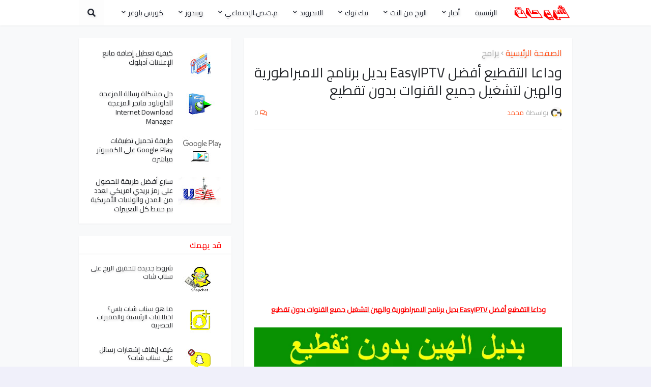

--- FILE ---
content_type: text/html; charset=utf-8
request_url: https://www.google.com/recaptcha/api2/aframe
body_size: 266
content:
<!DOCTYPE HTML><html><head><meta http-equiv="content-type" content="text/html; charset=UTF-8"></head><body><script nonce="ejlQLdb_sAl68waJFe2vfQ">/** Anti-fraud and anti-abuse applications only. See google.com/recaptcha */ try{var clients={'sodar':'https://pagead2.googlesyndication.com/pagead/sodar?'};window.addEventListener("message",function(a){try{if(a.source===window.parent){var b=JSON.parse(a.data);var c=clients[b['id']];if(c){var d=document.createElement('img');d.src=c+b['params']+'&rc='+(localStorage.getItem("rc::a")?sessionStorage.getItem("rc::b"):"");window.document.body.appendChild(d);sessionStorage.setItem("rc::e",parseInt(sessionStorage.getItem("rc::e")||0)+1);localStorage.setItem("rc::h",'1769047262253');}}}catch(b){}});window.parent.postMessage("_grecaptcha_ready", "*");}catch(b){}</script></body></html>